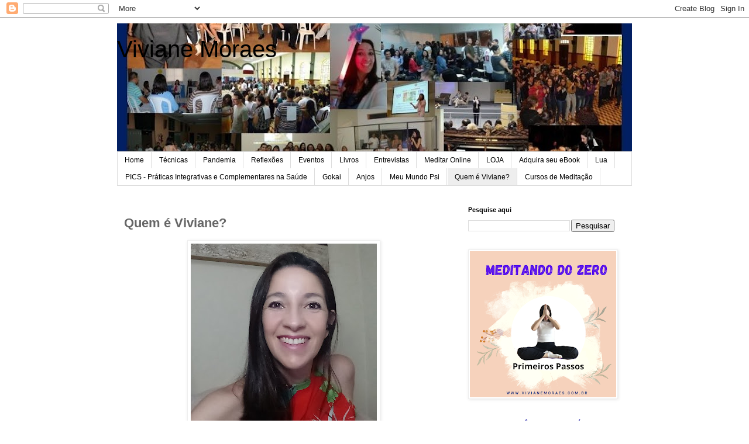

--- FILE ---
content_type: text/html; charset=UTF-8
request_url: https://www.vivianemoraes.com.br/p/contato.html
body_size: 15184
content:
<!DOCTYPE html>
<html class='v2' dir='ltr' lang='pt-BR'>
<head>
<link href='https://www.blogger.com/static/v1/widgets/335934321-css_bundle_v2.css' rel='stylesheet' type='text/css'/>
<meta content='width=1100' name='viewport'/>
<meta content='text/html; charset=UTF-8' http-equiv='Content-Type'/>
<meta content='blogger' name='generator'/>
<link href='https://www.vivianemoraes.com.br/favicon.ico' rel='icon' type='image/x-icon'/>
<link href='https://www.vivianemoraes.com.br/p/contato.html' rel='canonical'/>
<link rel="alternate" type="application/atom+xml" title="Viviane Moraes - Atom" href="https://www.vivianemoraes.com.br/feeds/posts/default" />
<link rel="alternate" type="application/rss+xml" title="Viviane Moraes - RSS" href="https://www.vivianemoraes.com.br/feeds/posts/default?alt=rss" />
<link rel="service.post" type="application/atom+xml" title="Viviane Moraes - Atom" href="https://www.blogger.com/feeds/1466532632668253898/posts/default" />
<!--Can't find substitution for tag [blog.ieCssRetrofitLinks]-->
<meta content='https://www.vivianemoraes.com.br/p/contato.html' property='og:url'/>
<meta content='Quem é Viviane?' property='og:title'/>
<meta content='' property='og:description'/>
<meta content='https://blogger.googleusercontent.com/img/b/R29vZ2xl/AVvXsEgffgiCj8oo71De5pZM5-H2wnZIc3JZfMnIi9v8LL_Cjr4SX_Shnxv-6al8ii4MCf9qb4T_xWqqgu6h-b1iyTjraK42xcYaoC2dj5vE2z5ZdycQENlVvSOKvciwFse3nhpYTBz6CG8xCRk/w1200-h630-p-k-no-nu/eu+2020.jpg' property='og:image'/>
<title>Viviane Moraes: Quem é Viviane?</title>
<style id='page-skin-1' type='text/css'><!--
/*
-----------------------------------------------
Blogger Template Style
Name:     Simple
Designer: Blogger
URL:      www.blogger.com
----------------------------------------------- */
/* Content
----------------------------------------------- */
body {
font: normal normal 12px 'Trebuchet MS', Trebuchet, Verdana, sans-serif;
color: #666666;
background: #ffffff none repeat scroll top left;
padding: 0 0 0 0;
}
html body .region-inner {
min-width: 0;
max-width: 100%;
width: auto;
}
h2 {
font-size: 22px;
}
a:link {
text-decoration:none;
color: #2288bb;
}
a:visited {
text-decoration:none;
color: #888888;
}
a:hover {
text-decoration:underline;
color: #33aaff;
}
.body-fauxcolumn-outer .fauxcolumn-inner {
background: transparent none repeat scroll top left;
_background-image: none;
}
.body-fauxcolumn-outer .cap-top {
position: absolute;
z-index: 1;
height: 400px;
width: 100%;
}
.body-fauxcolumn-outer .cap-top .cap-left {
width: 100%;
background: transparent none repeat-x scroll top left;
_background-image: none;
}
.content-outer {
-moz-box-shadow: 0 0 0 rgba(0, 0, 0, .15);
-webkit-box-shadow: 0 0 0 rgba(0, 0, 0, .15);
-goog-ms-box-shadow: 0 0 0 #333333;
box-shadow: 0 0 0 rgba(0, 0, 0, .15);
margin-bottom: 1px;
}
.content-inner {
padding: 10px 40px;
}
.content-inner {
background-color: #ffffff;
}
/* Header
----------------------------------------------- */
.header-outer {
background: transparent none repeat-x scroll 0 -400px;
_background-image: none;
}
.Header h1 {
font: normal normal 40px 'Trebuchet MS',Trebuchet,Verdana,sans-serif;
color: #000000;
text-shadow: 0 0 0 rgba(0, 0, 0, .2);
}
.Header h1 a {
color: #000000;
}
.Header .description {
font-size: 18px;
color: #000000;
}
.header-inner .Header .titlewrapper {
padding: 22px 0;
}
.header-inner .Header .descriptionwrapper {
padding: 0 0;
}
/* Tabs
----------------------------------------------- */
.tabs-inner .section:first-child {
border-top: 0 solid #dddddd;
}
.tabs-inner .section:first-child ul {
margin-top: -1px;
border-top: 1px solid #dddddd;
border-left: 1px solid #dddddd;
border-right: 1px solid #dddddd;
}
.tabs-inner .widget ul {
background: transparent none repeat-x scroll 0 -800px;
_background-image: none;
border-bottom: 1px solid #dddddd;
margin-top: 0;
margin-left: -30px;
margin-right: -30px;
}
.tabs-inner .widget li a {
display: inline-block;
padding: .6em 1em;
font: normal normal 12px 'Trebuchet MS', Trebuchet, Verdana, sans-serif;
color: #000000;
border-left: 1px solid #ffffff;
border-right: 1px solid #dddddd;
}
.tabs-inner .widget li:first-child a {
border-left: none;
}
.tabs-inner .widget li.selected a, .tabs-inner .widget li a:hover {
color: #000000;
background-color: #eeeeee;
text-decoration: none;
}
/* Columns
----------------------------------------------- */
.main-outer {
border-top: 0 solid transparent;
}
.fauxcolumn-left-outer .fauxcolumn-inner {
border-right: 1px solid transparent;
}
.fauxcolumn-right-outer .fauxcolumn-inner {
border-left: 1px solid transparent;
}
/* Headings
----------------------------------------------- */
div.widget > h2,
div.widget h2.title {
margin: 0 0 1em 0;
font: normal bold 11px 'Trebuchet MS',Trebuchet,Verdana,sans-serif;
color: #000000;
}
/* Widgets
----------------------------------------------- */
.widget .zippy {
color: #999999;
text-shadow: 2px 2px 1px rgba(0, 0, 0, .1);
}
.widget .popular-posts ul {
list-style: none;
}
/* Posts
----------------------------------------------- */
h2.date-header {
font: normal bold 11px Arial, Tahoma, Helvetica, FreeSans, sans-serif;
}
.date-header span {
background-color: #bbbbbb;
color: #ffffff;
padding: 0.4em;
letter-spacing: 3px;
margin: inherit;
}
.main-inner {
padding-top: 35px;
padding-bottom: 65px;
}
.main-inner .column-center-inner {
padding: 0 0;
}
.main-inner .column-center-inner .section {
margin: 0 1em;
}
.post {
margin: 0 0 45px 0;
}
h3.post-title, .comments h4 {
font: normal bold 22px 'Trebuchet MS',Trebuchet,Verdana,sans-serif;
margin: .75em 0 0;
}
.post-body {
font-size: 110%;
line-height: 1.4;
position: relative;
}
.post-body img, .post-body .tr-caption-container, .Profile img, .Image img,
.BlogList .item-thumbnail img {
padding: 2px;
background: #ffffff;
border: 1px solid #eeeeee;
-moz-box-shadow: 1px 1px 5px rgba(0, 0, 0, .1);
-webkit-box-shadow: 1px 1px 5px rgba(0, 0, 0, .1);
box-shadow: 1px 1px 5px rgba(0, 0, 0, .1);
}
.post-body img, .post-body .tr-caption-container {
padding: 5px;
}
.post-body .tr-caption-container {
color: #666666;
}
.post-body .tr-caption-container img {
padding: 0;
background: transparent;
border: none;
-moz-box-shadow: 0 0 0 rgba(0, 0, 0, .1);
-webkit-box-shadow: 0 0 0 rgba(0, 0, 0, .1);
box-shadow: 0 0 0 rgba(0, 0, 0, .1);
}
.post-header {
margin: 0 0 1.5em;
line-height: 1.6;
font-size: 90%;
}
.post-footer {
margin: 20px -2px 0;
padding: 5px 10px;
color: #666666;
background-color: #eeeeee;
border-bottom: 1px solid #eeeeee;
line-height: 1.6;
font-size: 90%;
}
#comments .comment-author {
padding-top: 1.5em;
border-top: 1px solid transparent;
background-position: 0 1.5em;
}
#comments .comment-author:first-child {
padding-top: 0;
border-top: none;
}
.avatar-image-container {
margin: .2em 0 0;
}
#comments .avatar-image-container img {
border: 1px solid #eeeeee;
}
/* Comments
----------------------------------------------- */
.comments .comments-content .icon.blog-author {
background-repeat: no-repeat;
background-image: url([data-uri]);
}
.comments .comments-content .loadmore a {
border-top: 1px solid #999999;
border-bottom: 1px solid #999999;
}
.comments .comment-thread.inline-thread {
background-color: #eeeeee;
}
.comments .continue {
border-top: 2px solid #999999;
}
/* Accents
---------------------------------------------- */
.section-columns td.columns-cell {
border-left: 1px solid transparent;
}
.blog-pager {
background: transparent url(https://resources.blogblog.com/blogblog/data/1kt/simple/paging_dot.png) repeat-x scroll top center;
}
.blog-pager-older-link, .home-link,
.blog-pager-newer-link {
background-color: #ffffff;
padding: 5px;
}
.footer-outer {
border-top: 1px dashed #bbbbbb;
}
/* Mobile
----------------------------------------------- */
body.mobile  {
background-size: auto;
}
.mobile .body-fauxcolumn-outer {
background: transparent none repeat scroll top left;
}
.mobile .body-fauxcolumn-outer .cap-top {
background-size: 100% auto;
}
.mobile .content-outer {
-webkit-box-shadow: 0 0 3px rgba(0, 0, 0, .15);
box-shadow: 0 0 3px rgba(0, 0, 0, .15);
}
.mobile .tabs-inner .widget ul {
margin-left: 0;
margin-right: 0;
}
.mobile .post {
margin: 0;
}
.mobile .main-inner .column-center-inner .section {
margin: 0;
}
.mobile .date-header span {
padding: 0.1em 10px;
margin: 0 -10px;
}
.mobile h3.post-title {
margin: 0;
}
.mobile .blog-pager {
background: transparent none no-repeat scroll top center;
}
.mobile .footer-outer {
border-top: none;
}
.mobile .main-inner, .mobile .footer-inner {
background-color: #ffffff;
}
.mobile-index-contents {
color: #666666;
}
.mobile-link-button {
background-color: #2288bb;
}
.mobile-link-button a:link, .mobile-link-button a:visited {
color: #ffffff;
}
.mobile .tabs-inner .section:first-child {
border-top: none;
}
.mobile .tabs-inner .PageList .widget-content {
background-color: #eeeeee;
color: #000000;
border-top: 1px solid #dddddd;
border-bottom: 1px solid #dddddd;
}
.mobile .tabs-inner .PageList .widget-content .pagelist-arrow {
border-left: 1px solid #dddddd;
}

--></style>
<style id='template-skin-1' type='text/css'><!--
body {
min-width: 960px;
}
.content-outer, .content-fauxcolumn-outer, .region-inner {
min-width: 960px;
max-width: 960px;
_width: 960px;
}
.main-inner .columns {
padding-left: 0;
padding-right: 310px;
}
.main-inner .fauxcolumn-center-outer {
left: 0;
right: 310px;
/* IE6 does not respect left and right together */
_width: expression(this.parentNode.offsetWidth -
parseInt("0") -
parseInt("310px") + 'px');
}
.main-inner .fauxcolumn-left-outer {
width: 0;
}
.main-inner .fauxcolumn-right-outer {
width: 310px;
}
.main-inner .column-left-outer {
width: 0;
right: 100%;
margin-left: -0;
}
.main-inner .column-right-outer {
width: 310px;
margin-right: -310px;
}
#layout {
min-width: 0;
}
#layout .content-outer {
min-width: 0;
width: 800px;
}
#layout .region-inner {
min-width: 0;
width: auto;
}
body#layout div.add_widget {
padding: 8px;
}
body#layout div.add_widget a {
margin-left: 32px;
}
--></style>
<link href='https://www.blogger.com/dyn-css/authorization.css?targetBlogID=1466532632668253898&amp;zx=f81ce9c0-a4b3-44c6-9c16-ba56e4296ff7' media='none' onload='if(media!=&#39;all&#39;)media=&#39;all&#39;' rel='stylesheet'/><noscript><link href='https://www.blogger.com/dyn-css/authorization.css?targetBlogID=1466532632668253898&amp;zx=f81ce9c0-a4b3-44c6-9c16-ba56e4296ff7' rel='stylesheet'/></noscript>
<meta name='google-adsense-platform-account' content='ca-host-pub-1556223355139109'/>
<meta name='google-adsense-platform-domain' content='blogspot.com'/>

<!-- data-ad-client=ca-pub-5050829213744562 -->

<link rel="stylesheet" href="https://fonts.googleapis.com/css2?display=swap&family=Dancing+Script"></head>
<body class='loading variant-simplysimple'>
<div class='navbar section' id='navbar' name='Navbar'><div class='widget Navbar' data-version='1' id='Navbar1'><script type="text/javascript">
    function setAttributeOnload(object, attribute, val) {
      if(window.addEventListener) {
        window.addEventListener('load',
          function(){ object[attribute] = val; }, false);
      } else {
        window.attachEvent('onload', function(){ object[attribute] = val; });
      }
    }
  </script>
<div id="navbar-iframe-container"></div>
<script type="text/javascript" src="https://apis.google.com/js/platform.js"></script>
<script type="text/javascript">
      gapi.load("gapi.iframes:gapi.iframes.style.bubble", function() {
        if (gapi.iframes && gapi.iframes.getContext) {
          gapi.iframes.getContext().openChild({
              url: 'https://www.blogger.com/navbar/1466532632668253898?pa\x3d409051094587174271\x26origin\x3dhttps://www.vivianemoraes.com.br',
              where: document.getElementById("navbar-iframe-container"),
              id: "navbar-iframe"
          });
        }
      });
    </script><script type="text/javascript">
(function() {
var script = document.createElement('script');
script.type = 'text/javascript';
script.src = '//pagead2.googlesyndication.com/pagead/js/google_top_exp.js';
var head = document.getElementsByTagName('head')[0];
if (head) {
head.appendChild(script);
}})();
</script>
</div></div>
<div class='body-fauxcolumns'>
<div class='fauxcolumn-outer body-fauxcolumn-outer'>
<div class='cap-top'>
<div class='cap-left'></div>
<div class='cap-right'></div>
</div>
<div class='fauxborder-left'>
<div class='fauxborder-right'></div>
<div class='fauxcolumn-inner'>
</div>
</div>
<div class='cap-bottom'>
<div class='cap-left'></div>
<div class='cap-right'></div>
</div>
</div>
</div>
<div class='content'>
<div class='content-fauxcolumns'>
<div class='fauxcolumn-outer content-fauxcolumn-outer'>
<div class='cap-top'>
<div class='cap-left'></div>
<div class='cap-right'></div>
</div>
<div class='fauxborder-left'>
<div class='fauxborder-right'></div>
<div class='fauxcolumn-inner'>
</div>
</div>
<div class='cap-bottom'>
<div class='cap-left'></div>
<div class='cap-right'></div>
</div>
</div>
</div>
<div class='content-outer'>
<div class='content-cap-top cap-top'>
<div class='cap-left'></div>
<div class='cap-right'></div>
</div>
<div class='fauxborder-left content-fauxborder-left'>
<div class='fauxborder-right content-fauxborder-right'></div>
<div class='content-inner'>
<header>
<div class='header-outer'>
<div class='header-cap-top cap-top'>
<div class='cap-left'></div>
<div class='cap-right'></div>
</div>
<div class='fauxborder-left header-fauxborder-left'>
<div class='fauxborder-right header-fauxborder-right'></div>
<div class='region-inner header-inner'>
<div class='header section' id='header' name='Cabeçalho'><div class='widget Header' data-version='1' id='Header1'>
<div id='header-inner' style='background-image: url("https://blogger.googleusercontent.com/img/a/AVvXsEhS98PqSmoQ-xt1BQT7NG9UsSjc7LDAI2w8fKWSSixiA_zc6eJ6ttce-rDro9YqLer1gvDnowQfRPCFFXypfAOF6YJxOrTsrp8AkO36qU-YISx01VY7GtiqQdDuyT-GhxIxKjOMexOKxDUH7utZdBYGYyBA0ku_2ZZSKni0tJILMIdJNqYbiBwNYCkzOxg=s880"); background-position: left; min-height: 220px; _height: 220px; background-repeat: no-repeat; '>
<div class='titlewrapper' style='background: transparent'>
<h1 class='title' style='background: transparent; border-width: 0px'>
<a href='https://www.vivianemoraes.com.br/'>
Viviane Moraes
</a>
</h1>
</div>
<div class='descriptionwrapper'>
<p class='description'><span>
</span></p>
</div>
</div>
</div></div>
</div>
</div>
<div class='header-cap-bottom cap-bottom'>
<div class='cap-left'></div>
<div class='cap-right'></div>
</div>
</div>
</header>
<div class='tabs-outer'>
<div class='tabs-cap-top cap-top'>
<div class='cap-left'></div>
<div class='cap-right'></div>
</div>
<div class='fauxborder-left tabs-fauxborder-left'>
<div class='fauxborder-right tabs-fauxborder-right'></div>
<div class='region-inner tabs-inner'>
<div class='tabs section' id='crosscol' name='Entre colunas'><div class='widget PageList' data-version='1' id='PageList2'>
<h2>Páginas</h2>
<div class='widget-content'>
<ul>
<li>
<a href='https://www.vivianemoraes.com.br/'>Home</a>
</li>
<li>
<a href='https://buscaautoconhecimento.blogspot.com/p/tecnicas.html'>Técnicas</a>
</li>
<li>
<a href='https://www.vivianemoraes.com.br/p/quarentena-2020_19.html'>Pandemia</a>
</li>
<li>
<a href='https://buscaautoconhecimento.blogspot.com/p/posts.html'>Reflexões</a>
</li>
<li>
<a href='https://buscaautoconhecimento.blogspot.com/p/palestras-motivacionais.html'>Eventos</a>
</li>
<li>
<a href='https://buscaautoconhecimento.blogspot.com/p/porque-se-buscar-o-autoconhecimento.html'>Livros</a>
</li>
<li>
<a href='https://buscaautoconhecimento.blogspot.com/p/parceiros-e-amigos.html'>Entrevistas</a>
</li>
<li>
<a href='https://www.vivianemoraes.com.br/p/meditar-online-2as.html'>Meditar Online </a>
</li>
<li>
<a href='https://www.vivianemoraes.com.br/p/loja_2.html'>LOJA</a>
</li>
<li>
<a href='https://go.hotmart.com/N23881313D'>Adquira seu eBook</a>
</li>
<li>
<a href='https://www.vivianemoraes.com.br/p/lua.html'>Lua</a>
</li>
<li>
<a href='https://www.vivianemoraes.com.br/p/pics.html'>PICS - Práticas Integrativas e Complementares na Saúde</a>
</li>
<li>
<a href='https://www.vivianemoraes.com.br/p/gokai-reiki.html'>Gokai</a>
</li>
<li>
<a href='https://www.vivianemoraes.com.br/search?q=Medita%C3%A7%C3%A3o+dos+anjos'>Anjos</a>
</li>
<li>
<a href='https://www.vivianemoraes.com.br/p/mundo-psi.html'>Meu Mundo Psi</a>
</li>
<li class='selected'>
<a href='https://www.vivianemoraes.com.br/p/contato.html'>Quem é Viviane?</a>
</li>
<li>
<a href='https://www.vivianemoraes.com.br/2023/02/cursos-de-meditacao.html'>Cursos de Meditação</a>
</li>
</ul>
<div class='clear'></div>
</div>
</div></div>
<div class='tabs no-items section' id='crosscol-overflow' name='Cross-Column 2'></div>
</div>
</div>
<div class='tabs-cap-bottom cap-bottom'>
<div class='cap-left'></div>
<div class='cap-right'></div>
</div>
</div>
<div class='main-outer'>
<div class='main-cap-top cap-top'>
<div class='cap-left'></div>
<div class='cap-right'></div>
</div>
<div class='fauxborder-left main-fauxborder-left'>
<div class='fauxborder-right main-fauxborder-right'></div>
<div class='region-inner main-inner'>
<div class='columns fauxcolumns'>
<div class='fauxcolumn-outer fauxcolumn-center-outer'>
<div class='cap-top'>
<div class='cap-left'></div>
<div class='cap-right'></div>
</div>
<div class='fauxborder-left'>
<div class='fauxborder-right'></div>
<div class='fauxcolumn-inner'>
</div>
</div>
<div class='cap-bottom'>
<div class='cap-left'></div>
<div class='cap-right'></div>
</div>
</div>
<div class='fauxcolumn-outer fauxcolumn-left-outer'>
<div class='cap-top'>
<div class='cap-left'></div>
<div class='cap-right'></div>
</div>
<div class='fauxborder-left'>
<div class='fauxborder-right'></div>
<div class='fauxcolumn-inner'>
</div>
</div>
<div class='cap-bottom'>
<div class='cap-left'></div>
<div class='cap-right'></div>
</div>
</div>
<div class='fauxcolumn-outer fauxcolumn-right-outer'>
<div class='cap-top'>
<div class='cap-left'></div>
<div class='cap-right'></div>
</div>
<div class='fauxborder-left'>
<div class='fauxborder-right'></div>
<div class='fauxcolumn-inner'>
</div>
</div>
<div class='cap-bottom'>
<div class='cap-left'></div>
<div class='cap-right'></div>
</div>
</div>
<!-- corrects IE6 width calculation -->
<div class='columns-inner'>
<div class='column-center-outer'>
<div class='column-center-inner'>
<div class='main section' id='main' name='Principal'><div class='widget Blog' data-version='1' id='Blog1'>
<div class='blog-posts hfeed'>

          <div class="date-outer">
        

          <div class="date-posts">
        
<div class='post-outer'>
<div class='post hentry uncustomized-post-template' itemprop='blogPost' itemscope='itemscope' itemtype='http://schema.org/BlogPosting'>
<meta content='https://blogger.googleusercontent.com/img/b/R29vZ2xl/AVvXsEgffgiCj8oo71De5pZM5-H2wnZIc3JZfMnIi9v8LL_Cjr4SX_Shnxv-6al8ii4MCf9qb4T_xWqqgu6h-b1iyTjraK42xcYaoC2dj5vE2z5ZdycQENlVvSOKvciwFse3nhpYTBz6CG8xCRk/s320/eu+2020.jpg' itemprop='image_url'/>
<meta content='1466532632668253898' itemprop='blogId'/>
<meta content='409051094587174271' itemprop='postId'/>
<a name='409051094587174271'></a>
<h3 class='post-title entry-title' itemprop='name'>
Quem é Viviane?
</h3>
<div class='post-header'>
<div class='post-header-line-1'></div>
</div>
<div class='post-body entry-content' id='post-body-409051094587174271' itemprop='description articleBody'>
<div style="text-align: justify;"><span style="background-color: white;"><div class="separator" style="clear: both; text-align: center;"><a href="https://blogger.googleusercontent.com/img/b/R29vZ2xl/AVvXsEgffgiCj8oo71De5pZM5-H2wnZIc3JZfMnIi9v8LL_Cjr4SX_Shnxv-6al8ii4MCf9qb4T_xWqqgu6h-b1iyTjraK42xcYaoC2dj5vE2z5ZdycQENlVvSOKvciwFse3nhpYTBz6CG8xCRk/s1274/eu+2020.jpg" style="margin-left: 1em; margin-right: 1em;"><img border="0" data-original-height="1274" data-original-width="1264" height="320" src="https://blogger.googleusercontent.com/img/b/R29vZ2xl/AVvXsEgffgiCj8oo71De5pZM5-H2wnZIc3JZfMnIi9v8LL_Cjr4SX_Shnxv-6al8ii4MCf9qb4T_xWqqgu6h-b1iyTjraK42xcYaoC2dj5vE2z5ZdycQENlVvSOKvciwFse3nhpYTBz6CG8xCRk/s320/eu+2020.jpg" /></a></div><br /><span style="font-family: times; font-size: medium;">Formação:</span></span></div><div style="text-align: justify;"><span style="background-color: white; color: #0b5394; font-family: times; font-size: medium;">* </span><span style="background-color: white; font-family: times; font-size: medium;">Graduanda em Psicologia</span><span style="background-color: white; color: #0b5394; font-family: times; font-size: medium;"> (atual),</span></div><div style="text-align: justify;"><span style="background-color: white; color: #0b5394; font-family: times; font-size: medium;">* Pós Graduação Lato Sensu - Especialização em Gestão Regional da Saúde (atual),</span></div><div style="text-align: justify;"><span style="background-color: white; color: #0b5394; font-family: times; font-size: large;">*&nbsp;</span><span style="background-color: white; color: #0b5394; font-family: times; font-size: large;">Pós Graduada em Docência no Ensino Superior (2024),&nbsp;</span></div><div style="text-align: justify;"><span style="background-color: white; color: #0b5394; font-family: times; font-size: medium;"><span style="color: #0b5394; font-family: times;"><span style="color: #0b5394; font-family: times;">*&nbsp;</span><span style="color: #0b5394; font-family: times;">Pós Graduada em Auditoria em Serviços de Saúde (2024),&nbsp;</span><br />*&nbsp;</span><span style="color: #0b5394; font-family: times;">Pós Graduada Gestão em Saúde Pública (2023),&nbsp;</span></span></div><div style="text-align: justify;"><span style="font-size: medium;"><span style="background-color: white; color: #0b5394; font-family: times;">*&nbsp;</span><span style="background-color: white; color: #0b5394; font-family: times;">Pós Graduada em Psicanálise Clínica (2021),&nbsp;</span></span></div><div style="text-align: justify;"><span style="background-color: white;"><span style="color: #0b5394; font-family: times; font-size: medium;">* </span><span style="font-family: times; font-size: medium;">Graduada em Educação Física</span><span style="color: #0b5394; font-family: times; font-size: medium;"> Licenciatura (2018),&nbsp;</span></span></div><div style="text-align: justify;"><span style="background-color: white;"><span style="color: #0b5394; font-family: times; font-size: medium;">* Pós Graduada em Coaching e Liderança (2015),</span></span></div><div style="text-align: justify;"><span style="background-color: white;"><span style="color: #0b5394; font-family: times; font-size: medium;">* Especialista Práticas Integrativas e Complementares na Saúde e Bem Estar - PICS (2010),</span></span></div><div style="text-align: justify;"><span style="background-color: white;"><span style="color: #0b5394; font-family: times; font-size: medium;">* Pós Graduada em Direito Processual Civil (2005),&nbsp;</span></span></div><div style="text-align: justify;"><span style="background-color: white;"><span style="color: #0b5394; font-family: times; font-size: medium;">* </span><span style="font-family: times; font-size: medium;">Graduada em Direito</span><span style="color: #0b5394; font-family: times; font-size: medium;"> - Advogada Licenciada (2001),</span></span></div><div style="text-align: justify;"><span style="background-color: white;"><span style="color: #0b5394; font-family: times; font-size: medium;"><br /></span></span></div><div style="text-align: justify;"><span style="background-color: white;"><span style="font-family: times; font-size: medium;">Buscadora do Desenvolvimento Pessoal e Humano:</span></span></div><div style="text-align: justify;"><span style="background-color: white; color: #0b5394; font-family: times; font-size: medium;">* Instrutora de Meditação.</span></div><div style="text-align: justify;"><span style="background-color: white;"><span style="color: #0b5394; font-family: times; font-size: medium;">* Mestre Reiki;</span></span></div><div style="text-align: justify;"><span style="background-color: white;"><span style="color: #0b5394; font-family: times; font-size: medium;">* Membro da USLB (União São Lázaro Brasil) e&nbsp; Union Saint Lazare International onde foi condecorada com chancela da ONU à Cruz de Mérito por serviços Humanitários em 2011, 2014, 2015, 2017, 2020, 2021, 2023 e 2025.&nbsp;</span></span></div><div style="text-align: justify;"><span style="background-color: white;"><span style="color: #0b5394; font-family: times; font-size: medium;"><br /></span></span></div><div style="text-align: justify;"><span style="background-color: white;"><span style="font-family: times; font-size: medium;">Autora dos livros:&nbsp;</span></span></div><div style="text-align: justify;"><span style="color: #0b5394; font-size: medium;"><span style="background-color: white;"><span style="font-family: times;">* <a href="http://ponteseditores.com.br/loja/index.php?route=product/product&amp;product_id=431&amp;search=guia+motivacional"><i>"Guia Motivacional &#8211; Na Busca do Autoconhecimento"</i>&nbsp;</a></span></span><a href="http://ponteseditores.com.br/loja/index.php?route=product/product&amp;product_id=431&amp;search=guia+motivacional"><span style="background-color: white;"><span style="font-family: times;">d</span></span><span style="background-color: white; font-family: times;">a Editora Pontes,&nbsp;</span></a></span></div><div style="text-align: justify;"><span style="color: #0b5394; font-size: medium;"><span style="background-color: white;"><span style="font-family: times;">* <a href="http://ponteseditores.com.br/loja/index.php?route=product/product&amp;product_id=751&amp;search=Transforme+sua+vida"><i>"Transforme Sua Vida &#8211; Mudando de atitude com ideias simples"</i> d</a></span></span><span style="background-color: white; font-family: times;"><a href="http://ponteseditores.com.br/loja/index.php?route=product/product&amp;product_id=751&amp;search=Transforme+sua+vida">a Editora Pontes</a><a href="https://www.estantevirtual.com.br/pontessebo/viviane-moraes-transforme-sua-vida-mudando-de-atitude-com-ideias-simples-203227963?show_suggestion=0">,</a></span></span></div><div style="text-align: justify;"><span style="background-color: white;"><span style="color: #0b5394; font-family: times; font-size: medium;">* <a href="https://www.hotmart.com/product/reiki-para-reikianos-2/N23881313D">Ebook <i>&#8220;Reiki para Reikianos - Fortalecendo sua Prática&#8221;</i>.&nbsp;</a></span></span></div><div style="text-align: justify;"><span style="background-color: white;"><span style="color: #0b5394; font-family: times; font-size: medium;"><br /></span></span></div><div style="text-align: justify;"><span style="background-color: white;"><span style="font-family: times; font-size: medium;">Autora dos Cursos Online:</span></span></div><span style="background-color: white; color: #0b5394; font-family: times; font-size: large; text-align: justify;">*&nbsp;</span><a href="https://www.vivianemoraes.com.br/2023/02/cursos-de-meditacao.html" style="font-family: times; font-size: large; text-align: justify;">Meditando do Zero</a><br /><div style="text-align: justify;"><span style="background-color: white;"><span style="color: #0b5394; font-family: times; font-size: medium;">* <a href="https://www.hotmart.com/product/semana-meditar-online-2/M38491417L">Semana Meditar Online: Equilibrando os Chacras</a></span></span></div><div style="text-align: justify;"><span style="background-color: white;"><span style="color: #0b5394; font-family: times; font-size: medium;">*&nbsp;<a href="https://www.hotmart.com/product/curso-de-cromoterapia-reconhecendoas-cores-da-alma/V51154721K">Cromoterapia: Reconhecendo as Cores da Alma</a></span></span></div><div style="text-align: justify;"><span style="background-color: white;"><br /></span></div><div style="text-align: justify;"><span style="background-color: white;"><br /></span></div><div style="text-align: justify;"><span style="background-color: white;"><span style="font-family: times; font-size: medium;">Projetos Sociais:</span></span></div><div style="text-align: justify;"><span style="background-color: white;"><span style="font-family: times; font-size: medium;"><span style="color: #0b5394;"><br /></span></span></span></div><div style="text-align: justify;"><span style="background-color: white;"><span style="font-family: times; font-size: medium;"><span style="color: #0b5394;"><span style="color: #0b5394;">*&nbsp;</span><i>&#8220;Meditando do Zero&#8221;</i><span style="color: #0b5394;">&nbsp;para Programa Universidade Unicamp - Campinas/SP para aprender a Meditar visando a saúde física e mental. Mudança de hábitos com o auxílio da Meditação como uma terapia complementar.</span></span></span></span></div><div style="text-align: justify;"><span style="background-color: white; color: #0b5394; font-family: times; font-size: large;">*&nbsp;</span><i style="background-color: white; color: #0b5394; font-family: times; font-size: large;">&#8220;Meditar com Vida Plena&#8221;</i><span style="background-color: white; color: #0b5394; font-family: times; font-size: large;">&nbsp;</span><span style="background-color: white; color: #0b5394; font-family: times; font-size: medium;">para Programa Universidade Unicamp - Campinas/SP para prevenção e qualidade de vida da Saúde Mental e Física para público acima de 50 anos. 2021 a 2023.</span></div><div style="text-align: justify;"><span style="background-color: white;"><span style="color: #0b5394; font-family: times; font-size: medium;">* <i>&#8220;Inspirando Vidas&#8221;</i> para prevenção da ansiedade infantil e qualidade de vida na infância, com o uso de técnicas de respiração, meditação, consciência corporal e visualização criativa. 2018.</span></span></div><div style="text-align: justify;"><span style="background-color: white;"><span style="color: #0b5394; font-family: times; font-size: medium;"><br /></span></span></div><div style="text-align: justify;"><span style="background-color: white;"><span style="font-family: times; font-size: medium;">Autora dos artigos:&nbsp;</span></span></div><div style="text-align: justify;"><span style="background-color: white;"><span style="font-family: times; font-size: medium;"><div style="font-family: &quot;Times New Roman&quot;; font-size: medium;"><span style="font-family: times; font-size: medium;"><span><span style="color: #0b5394;">*&nbsp;</span></span><a href="https://www.vivianemoraes.com.br/2021/12/psicanalise.html"><i style="color: #0b5394;">"A Clínica Psicanalítica na Pandemia de 2021"</i><span style="color: #0b5394;">&nbsp;(2021)</span></a>;</span></div><div><span style="color: #0b5394;">*&nbsp;</span><i style="color: #0b5394;"><u>"Neurotransmissores e Atividade Física"</u></i><span style="color: #0b5394;">, apresentado nos ENCIC (2018 e 2019);</span></div></span></span></div><div style="text-align: justify;"><span style="background-color: white;"><span style="color: #0b5394; font-family: times; font-size: medium;">* <u><i>"Competências Pessoais e Sociais - Caminhos para o Desenvolvimento da Liderança</i>"</u>. (2015);</span></span></div><div style="text-align: justify;"><span style="background-color: white;"><span style="color: #0b5394; font-family: times; font-size: medium;">*&nbsp;<a href="https://www.vivianemoraes.com.br/2019/05/pratica-integrativa-no-sistema.html"><i>"A Busca pela Efetividade no Sistema Jurisdicional Brasileiro" (</i>2005).</a>&nbsp;</span></span></div><div style="text-align: justify;"><span style="background-color: white;"><span style="color: #0b5394; font-family: times; font-size: medium;"><br /></span></span></div><div style="text-align: justify;"><span style="background-color: white;"><span style="font-family: times; font-size: medium;"><b>Desde 2010</b><span style="color: #0b5394;">&nbsp;realizando cursos, oficinas, palestras e treinamentos corporativos com a finalidade de Promoção e Manutenção da Saúde Integral, atuando na Qualidade de Vida, Saúde e Bem Estar, sendo algumas registradas neste endereço eletrônico, no qual, convido você a navegar por ele -&nbsp; www.vivianemoraes.com.br</span></span></span></div><div style="text-align: justify;"><span style="background-color: white; color: #0b5394; font-family: times; font-size: medium;"><br /></span></div><div style="text-align: justify;"><span style="font-size: medium;"><span style="background-color: white; color: #0b5394; font-family: times;">Acredito no potencial humano e na transformação de nosso meio.&nbsp;</span><span style="background-color: white; color: #0b5394; font-family: times;">Diante disso, trago neste sítio algumas postagens para que você possa fazer suas reflexões, melhor tomada de decisões, para seu autocuidado e para a promoção de sua saúde.</span></span></div><div style="text-align: justify;"><span style="background-color: white; color: #0b5394; font-family: times; font-size: medium;"><br /></span></div><div style="text-align: justify;"><span style="font-family: times; font-size: medium;"><span style="background-color: white; color: #0b5394;">Caso tenha&nbsp;dúvidas, críticas, elogios ou desejar&nbsp;</span><span style="background-color: white; color: #0b5394;">atendimentos individuais, palestras e cursos <b>f</b></span><strong style="background-color: white; color: #0b5394; text-align: center;">ale comigo:</strong></span></div><div style="text-align: center;"><span style="font-family: times; font-size: medium;"><br /></span></div><div style="text-align: center;"><span style="background-color: white; color: #0b5394; font-family: times; font-size: medium;">E-Mail: <a href="mailto:contato@vivianemoraes.com.br">contato@vivianemoraes.com.br</a></span></div><div style="text-align: center;"><span style="background-color: white; color: #0b5394; font-family: times; font-size: medium;"><br /></span></div><div style="text-align: center;"><br /></div><div style="text-align: center;"><span style="font-family: times; font-size: medium;"><span style="background-color: white; color: #0b5394;">👉</span><span style="background-color: #ffe599; color: #073763;">&nbsp;<a href="https://linktr.ee/vimoraesguedes">Acesse aqui as redes sociais </a></span></span></div><div style="text-align: center;"><span style="color: #0b5394; font-family: times; font-size: medium;"><span style="background-color: white;"><br /></span></span></div><div style="text-align: center;"><span style="background-color: white; color: #0b5394; font-family: times; font-size: medium;"><br /></span></div><div style="text-align: center;"><span style="background-color: white; color: #0b5394; font-family: times; font-size: medium;">www.vivianemoraes.com.br</span></div><div style="text-align: center;"><span style="background-color: white; color: #0b5394; font-family: times; font-size: medium;"><br />
</span></div><div style="text-align: center;"><span style="background-color: white; color: #0b5394; font-family: times; font-size: medium;"><br />
</span></div><br />
<div style='clear: both;'></div>
</div>
<div class='post-footer'>
<div class='post-footer-line post-footer-line-1'>
<span class='post-author vcard'>
</span>
<span class='post-timestamp'>
</span>
<span class='post-comment-link'>
</span>
<span class='post-icons'>
<span class='item-action'>
<a href='https://www.blogger.com/email-page/1466532632668253898/409051094587174271' title='Página de e-mail'>
<img alt='' class='icon-action' height='13' src='https://resources.blogblog.com/img/icon18_email.gif' width='18'/>
</a>
</span>
</span>
<div class='post-share-buttons goog-inline-block'>
<a class='goog-inline-block share-button sb-email' href='https://www.blogger.com/share-post.g?blogID=1466532632668253898&pageID=409051094587174271&target=email' target='_blank' title='Enviar por e-mail'><span class='share-button-link-text'>Enviar por e-mail</span></a><a class='goog-inline-block share-button sb-blog' href='https://www.blogger.com/share-post.g?blogID=1466532632668253898&pageID=409051094587174271&target=blog' onclick='window.open(this.href, "_blank", "height=270,width=475"); return false;' target='_blank' title='Postar no blog!'><span class='share-button-link-text'>Postar no blog!</span></a><a class='goog-inline-block share-button sb-twitter' href='https://www.blogger.com/share-post.g?blogID=1466532632668253898&pageID=409051094587174271&target=twitter' target='_blank' title='Compartilhar no X'><span class='share-button-link-text'>Compartilhar no X</span></a><a class='goog-inline-block share-button sb-facebook' href='https://www.blogger.com/share-post.g?blogID=1466532632668253898&pageID=409051094587174271&target=facebook' onclick='window.open(this.href, "_blank", "height=430,width=640"); return false;' target='_blank' title='Compartilhar no Facebook'><span class='share-button-link-text'>Compartilhar no Facebook</span></a><a class='goog-inline-block share-button sb-pinterest' href='https://www.blogger.com/share-post.g?blogID=1466532632668253898&pageID=409051094587174271&target=pinterest' target='_blank' title='Compartilhar com o Pinterest'><span class='share-button-link-text'>Compartilhar com o Pinterest</span></a>
</div>
</div>
<div class='post-footer-line post-footer-line-2'>
<span class='post-labels'>
</span>
</div>
<div class='post-footer-line post-footer-line-3'>
<span class='post-location'>
</span>
</div>
</div>
</div>
<div class='comments' id='comments'>
<a name='comments'></a>
</div>
</div>

        </div></div>
      
</div>
<div class='blog-pager' id='blog-pager'>
<a class='home-link' href='https://www.vivianemoraes.com.br/'>Página inicial</a>
</div>
<div class='clear'></div>
<div class='blog-feeds'>
<div class='feed-links'>
Assinar:
<a class='feed-link' href='https://www.vivianemoraes.com.br/feeds/posts/default' target='_blank' type='application/atom+xml'>Comentários (Atom)</a>
</div>
</div>
</div></div>
</div>
</div>
<div class='column-left-outer'>
<div class='column-left-inner'>
<aside>
</aside>
</div>
</div>
<div class='column-right-outer'>
<div class='column-right-inner'>
<aside>
<div class='sidebar section' id='sidebar-right-1'><div class='widget BlogSearch' data-version='1' id='BlogSearch1'>
<h2 class='title'>Pesquise aqui</h2>
<div class='widget-content'>
<div id='BlogSearch1_form'>
<form action='https://www.vivianemoraes.com.br/search' class='gsc-search-box' target='_top'>
<table cellpadding='0' cellspacing='0' class='gsc-search-box'>
<tbody>
<tr>
<td class='gsc-input'>
<input autocomplete='off' class='gsc-input' name='q' size='10' title='search' type='text' value=''/>
</td>
<td class='gsc-search-button'>
<input class='gsc-search-button' title='search' type='submit' value='Pesquisar'/>
</td>
</tr>
</tbody>
</table>
</form>
</div>
</div>
<div class='clear'></div>
</div><div class='widget Image' data-version='1' id='Image4'>
<div class='widget-content'>
<a href='https://go.hotmart.com/F78031715R'>
<img alt='' height='250' id='Image4_img' src='https://blogger.googleusercontent.com/img/a/AVvXsEjIyzDRqpRlEhunYfKiblTWcme-IQgqCOXYnbke_gxzHVIS4GEZBPyq_iXYP9ck66fzGxeGjHluIWqLhLhhDjYdcXNiwM3XSTMFfw9At5OipLmNYtntTVTKOQfX8B-pX4eoi5j3FgP-WAyobtb0pLcSIFWjuWHwn3o6oqJ1sNhTR_b71-P7NGzeoQlV=s250' width='250'/>
</a>
<br/>
</div>
<div class='clear'></div>
</div><div class='widget HTML' data-version='1' id='HTML1'>
<div class='widget-content'>
<span style="font-weight: bold;color:#000099;">Bem Vindo a você que chegou até aqui!</span><div style="font-weight: normal;"><span style="font-weight: bold;color:#000099;"><br /></span></div><div><span =""  style="color:#000099;">O objetivo deste trabalho é </span></div><div><span =""  style="color:#000099;">    <b>   a prevenção, promoção e manutenção da saúde e bem estar.</b><br /><br />Para isso, seguimos um caminho a ser trilhado com a alegria, com a prática da gratidão e o apoio de várias técnicas. <br /><br /> Vivendo no aqui e agora, sentindo, experimentando; investigando e  percebendo os sinais que a vida apresenta em suas infinitas possibilidades, trazendo as conexões consigo mesmo, com as suas relações, com o mundo que ocupa. Assim, há um encontro com seu processo do seu jeito, no seu ritmo. <br /><br />E é percorrendo este caminhos que podem ocorrer as Transformações, onde nasce o protagonismo e a  responsabilidade de um Ser em viver em plenitude a existência humana com todos os movimentos que a vida oferece.<br /><b><br />Venha trilhar esse caminho com a gente!</b></span></div>
</div>
<div class='clear'></div>
</div><div class='widget LinkList' data-version='1' id='LinkList2'>
<div class='widget-content'>
<ul>
<li><a href='https://linktr.ee/vimoraesguedes'>https://linktr.ee/vimoraesguedes</a></li>
</ul>
<div class='clear'></div>
</div>
</div><div class='widget Image' data-version='1' id='Image5'>
<div class='widget-content'>
<a href='https://www.ponteseditores.com.br/loja/index.php?route=product/product&product_id=751&search=transforme+sua+vida'>
<img alt='' height='190' id='Image5_img' src='https://blogger.googleusercontent.com/img/b/R29vZ2xl/AVvXsEi_esexjDCRNGe2X8robEPYg0WRBLUvN5MY1-K5KInKeXLne2gHxKlSzX1LMIxAFIYgzP0AVeGKNoFrKqRkTeFeVuaDMn1D8MeYk5J063QEK4wFXGzD3vKxxddttIkq3JBinAhmf9447oE/s250/LIVROS+%25282%2529.jpg' width='250'/>
</a>
<br/>
</div>
<div class='clear'></div>
</div><div class='widget FeaturedPost' data-version='1' id='FeaturedPost1'>
<h2 class='title'>Postagem em destaque</h2>
<div class='post-summary'>
<h3><a href='https://www.vivianemoraes.com.br/2025/05/meditar-para-viver-em-plenitude.html'>Meditar para Viver em Plenitude - Unicamp - 15/05/2025 </a></h3>
<p>
&#160; &#10024; Hoje foi dia de Oficina de Meditação &#10024; Um encontro para cultivar o silêncio, a presença e o cuidado consigo. 🌿 Estilo de vida Escolher ...
</p>
<img class='image' src='https://blogger.googleusercontent.com/img/b/R29vZ2xl/AVvXsEhm-VgXNAQngzsTy2OUFdPLV9CyN2M9PkaYSMi9FsS26IQGuJVOAk8k4G17S568QKm7UUxpt6lLuHorGxq04DhdRfM6Nyp3DSEwnk6vnQ3Cm1b8JVRaAXAybFlixxixBN9oMLwwSVljAo8BYuILY0bS914nqL0w59CcXjVklV8SWWZRcBH8kNXovR6JC5E/s320/photo-output.jpeg'/>
</div>
<style type='text/css'>
    .image {
      width: 100%;
    }
  </style>
<div class='clear'></div>
</div><div class='widget Profile' data-version='1' id='Profile1'>
<h2>Quem sou eu</h2>
<div class='widget-content'>
<a href='https://www.blogger.com/profile/12257084875132860909'><img alt='Minha foto' class='profile-img' height='80' src='//blogger.googleusercontent.com/img/b/R29vZ2xl/AVvXsEg6yKGURi86Osf6XTkm87CQb3zuqykVQp87xY13R_5JDBzEj9qDdC4IspberyNoOzzMRzc0TKnqTSjf933pFboUwiXAguSgrLRceyLaIH6nRBpy7RsDtP8k0P_187baiw/s113/20210502_221454.jpg' width='80'/></a>
<dl class='profile-datablock'>
<dt class='profile-data'>
<a class='profile-name-link g-profile' href='https://www.blogger.com/profile/12257084875132860909' rel='author' style='background-image: url(//www.blogger.com/img/logo-16.png);'>
Viviane Moraes - Práticas Integrativas e Complementares
</a>
</dt>
<dd class='profile-textblock'>Mestre Reiki, Instrutora de Meditação, Graduanda em Psicologia, Pós-Graduada em Psicanálise Clínica, Graduada em Educação Física, Pós-Graduada em Coaching e Liderança,  Advogada Licenciada Pós-Graduada em Direito Processual Civil, Especialista em Práticas Integrativas e Complementares na Saúde (PICS). <br><br>
Escritora dos livros "Guia Motivacional", do "Transforme Sua Vida"  e do EBook Reiki para Reikianos <br><br>
Sou uma pessoa muito feliz, por realizar meus sonhos e fazer parte de transformações humanas. Tenho o privilégio de conhecer histórias incríveis em busca de sonhos, necessidades, realizações e superações.
 <br><br></dd>
</dl>
<a class='profile-link' href='https://www.blogger.com/profile/12257084875132860909' rel='author'>Ver meu perfil completo</a>
<div class='clear'></div>
</div>
</div><div class='widget LinkList' data-version='1' id='LinkList1'>
<div class='widget-content'>
<ul>
<li><a href='https://www.youtube.com/user/Vivianemoraes01/'>YOUTUBE</a></li>
<li><a href='https://www.instagram.com/vimoraesguedes/'>INSTAGRAM</a></li>
<li><a href='https://www.facebook.com/vimoraesguedes'>FACEBOOK</a></li>
<li><a href='https://www.linkedin.com/in/vimoraesguedes/'>LINKEDIN</a></li>
</ul>
<div class='clear'></div>
</div>
</div><div class='widget Image' data-version='1' id='Image1'>
<h2>Clique na imagem e comece agora mesmo!</h2>
<div class='widget-content'>
<a href='https://www.hotmart.com/product/semana-meditar-online-2/M38491417L'>
<img alt='Clique na imagem e comece agora mesmo!' height='250' id='Image1_img' src='https://blogger.googleusercontent.com/img/b/R29vZ2xl/AVvXsEiE6TlM0AlIFVkN_hN8Sx5zXIlqtFSrTnNwPYISQdCqY0A9-C354LumVP0SPSfNy9WQc7M7pnNNG1YXAhyphenhyphen1cCcDtaJnYKl6GS4SuLU6Jp1EKuMZmZPSkAeSgKJXbsfF3HIvOwoK69AdFvQ/s250/WhatsApp+Image+2021-09-22+at+08.35.13.jpeg' width='250'/>
</a>
<br/>
</div>
<div class='clear'></div>
</div><div class='widget Image' data-version='1' id='Image8'>
<h2>App Meditação - Insight Timer:</h2>
<div class='widget-content'>
<a href='https://insig.ht/uhm7neBU8lb'>
<img alt='App Meditação - Insight Timer:' height='250' id='Image8_img' src='https://blogger.googleusercontent.com/img/b/R29vZ2xl/AVvXsEhTnR2H4QoGhvHM2WfdYl8qE8ciKG_lv0bpq86C9xp4-_eAu45LhKjr9sRB4O3d6HHTVHWZryUpSTHj4IhXflh6Bmkcmjp2NZCYXBaQWYR42cKk722x5VQ-JlUwQC2zktJTxsknB9_3jd8/s250/WhatsApp+Image+2021-07-07+at+16.12.40.jpeg' width='250'/>
</a>
<br/>
<span class='caption'>Inicie agora mesmo!</span>
</div>
<div class='clear'></div>
</div><div class='widget Image' data-version='1' id='Image2'>
<div class='widget-content'>
<a href='https://www.vivianemoraes.com.br/2021/11/atendimentos-online-e-presencial.html'>
<img alt='' height='147' id='Image2_img' src='https://blogger.googleusercontent.com/img/b/R29vZ2xl/AVvXsEjG7PK5aslU6NQbQzlgqksR9YM40yeiLHGUAuiGEvRW1sBoNmWKydJbPfX9nhsdUBUmjSo0d5IFIbMiD8y9P32qa3YvOL1CBJJMuNdORvsL1HstAplaHSJM8tO_k_AxIy2GUvLlE9qusxM/s250/Simple+Pantone+Graphic+Design+Business+Card+%25281%2529.png' width='250'/>
</a>
<br/>
</div>
<div class='clear'></div>
</div><div class='widget Image' data-version='1' id='Image6'>
<div class='widget-content'>
<a href='https://go.hotmart.com/V51154721K?dp=1'>
<img alt='' height='156' id='Image6_img' src='https://blogger.googleusercontent.com/img/b/R29vZ2xl/AVvXsEgDhgpAqQMiioxKE-7jF-MwNyizxbsZAKCLj58DHy3PP2fZ9LE7e8H3SXohzNwl6Lcmz02LygzkG5wCmh7s-UUovR10o9DFg7ZWCpyx-excDumaD8kcov2a6PMPTt6vUK0Zl09eNgfOVG0/s1600/WhatsApp+Image+2021-04-04+at+21.25.43.jpeg' width='250'/>
</a>
<br/>
</div>
<div class='clear'></div>
</div><div class='widget Text' data-version='1' id='Text1'>
<h2 class='title'>PLÁGIO É CRIME!</h2>
<div class='widget-content'>
<strong>Previsão legal sobre Direitos Autorais: Lei n. 9.610.</strong><br/><br/><em>Qualquer reprodução dos textos deste blog deverá mencionar a fonte com os dados da Autora.</em><br/><br/><br/><br/>
</div>
<div class='clear'></div>
</div><div class='widget Image' data-version='1' id='Image3'>
<div class='widget-content'>
<a href='https://www.vivianemoraes.com.br/2020/12/reconhecimento-internacional-2020.html'>
<img alt='' height='250' id='Image3_img' src='https://blogger.googleusercontent.com/img/b/R29vZ2xl/AVvXsEhVPZeMCfeVV6in5LYNrwS9Wt0FMipM9Vej3W9qmWGzDCyvXyEEaIpo-WztuXwuzaHVhqmEHf_SovqiZJwovraVG_H5Vqg2cyd3m1gCtX782WEZU7UM6Xq7hj_tH5EnVK4JCaMsIDiNd_Q/s250/WhatsApp+Image+2020-12-11+at+10.29.47.jpeg' width='177'/>
</a>
<br/>
<span class='caption'>Reconhecimento Internacional 2020</span>
</div>
<div class='clear'></div>
</div><div class='widget Text' data-version='1' id='Text2'>
<div class='widget-content'>
<span style="color:#cc66cc;"><span ="">VALEU A PENA? <span style="font-weight: normal;">TUDO VALE A PENA QUANDO A ALMA NÃO É PEQUENA. </span><span style="font-weight: normal;">QUEM QUERER PASSAR ALÉM DO BOJADOR </span><span style="font-weight: normal;">TEM QUE PASSAR ALÉM DA DOR. </span><span style="font-weight: normal;">DEUS AO MAR O PERIGO E O ABISMO DEU,</span><span style="font-weight: normal;">MAS NELE É QUE ESPELHOU O CÉU.  </span></span><i>Fernando Pessoa </i></span>
</div>
<div class='clear'></div>
</div><div class='widget AdSense' data-version='1' id='AdSense1'>
<div class='widget-content'>
<script async src="https://pagead2.googlesyndication.com/pagead/js/adsbygoogle.js"></script>
<!-- buscaautoconhecimento_sidebar-right-1_AdSense1_1x1_as -->
<ins class="adsbygoogle"
     style="display:block"
     data-ad-client="ca-pub-5050829213744562"
     data-ad-host="ca-host-pub-1556223355139109"
     data-ad-slot="2675467287"
     data-ad-format="auto"
     data-full-width-responsive="true"></ins>
<script>
(adsbygoogle = window.adsbygoogle || []).push({});
</script>
<div class='clear'></div>
</div>
</div></div>
<table border='0' cellpadding='0' cellspacing='0' class='section-columns columns-2'>
<tbody>
<tr>
<td class='first columns-cell'>
<div class='sidebar no-items section' id='sidebar-right-2-1'></div>
</td>
<td class='columns-cell'>
<div class='sidebar no-items section' id='sidebar-right-2-2'></div>
</td>
</tr>
</tbody>
</table>
<div class='sidebar no-items section' id='sidebar-right-3'></div>
</aside>
</div>
</div>
</div>
<div style='clear: both'></div>
<!-- columns -->
</div>
<!-- main -->
</div>
</div>
<div class='main-cap-bottom cap-bottom'>
<div class='cap-left'></div>
<div class='cap-right'></div>
</div>
</div>
<footer>
<div class='footer-outer'>
<div class='footer-cap-top cap-top'>
<div class='cap-left'></div>
<div class='cap-right'></div>
</div>
<div class='fauxborder-left footer-fauxborder-left'>
<div class='fauxborder-right footer-fauxborder-right'></div>
<div class='region-inner footer-inner'>
<div class='foot section' id='footer-1'><div class='widget AdSense' data-version='1' id='AdSense2'>
<div class='widget-content'>
<script async src="https://pagead2.googlesyndication.com/pagead/js/adsbygoogle.js"></script>
<!-- buscaautoconhecimento_footer-1_AdSense2_1x1_as -->
<ins class="adsbygoogle"
     style="display:block"
     data-ad-client="ca-pub-5050829213744562"
     data-ad-host="ca-host-pub-1556223355139109"
     data-ad-slot="7544650588"
     data-ad-format="auto"
     data-full-width-responsive="true"></ins>
<script>
(adsbygoogle = window.adsbygoogle || []).push({});
</script>
<div class='clear'></div>
</div>
</div></div>
<table border='0' cellpadding='0' cellspacing='0' class='section-columns columns-2'>
<tbody>
<tr>
<td class='first columns-cell'>
<div class='foot no-items section' id='footer-2-1'></div>
</td>
<td class='columns-cell'>
<div class='foot no-items section' id='footer-2-2'></div>
</td>
</tr>
</tbody>
</table>
<!-- outside of the include in order to lock Attribution widget -->
<div class='foot section' id='footer-3' name='Rodapé'><div class='widget Attribution' data-version='1' id='Attribution1'>
<div class='widget-content' style='text-align: center;'>
Tema Simples. Tecnologia do <a href='https://www.blogger.com' target='_blank'>Blogger</a>.
</div>
<div class='clear'></div>
</div></div>
</div>
</div>
<div class='footer-cap-bottom cap-bottom'>
<div class='cap-left'></div>
<div class='cap-right'></div>
</div>
</div>
</footer>
<!-- content -->
</div>
</div>
<div class='content-cap-bottom cap-bottom'>
<div class='cap-left'></div>
<div class='cap-right'></div>
</div>
</div>
</div>
<script type='text/javascript'>
    window.setTimeout(function() {
        document.body.className = document.body.className.replace('loading', '');
      }, 10);
  </script>

<script type="text/javascript" src="https://www.blogger.com/static/v1/widgets/2028843038-widgets.js"></script>
<script type='text/javascript'>
window['__wavt'] = 'AOuZoY56k3zLnf3l_T4qH1muUEDVaoZqGQ:1768881585500';_WidgetManager._Init('//www.blogger.com/rearrange?blogID\x3d1466532632668253898','//www.vivianemoraes.com.br/p/contato.html','1466532632668253898');
_WidgetManager._SetDataContext([{'name': 'blog', 'data': {'blogId': '1466532632668253898', 'title': 'Viviane Moraes', 'url': 'https://www.vivianemoraes.com.br/p/contato.html', 'canonicalUrl': 'https://www.vivianemoraes.com.br/p/contato.html', 'homepageUrl': 'https://www.vivianemoraes.com.br/', 'searchUrl': 'https://www.vivianemoraes.com.br/search', 'canonicalHomepageUrl': 'https://www.vivianemoraes.com.br/', 'blogspotFaviconUrl': 'https://www.vivianemoraes.com.br/favicon.ico', 'bloggerUrl': 'https://www.blogger.com', 'hasCustomDomain': true, 'httpsEnabled': true, 'enabledCommentProfileImages': true, 'gPlusViewType': 'FILTERED_POSTMOD', 'adultContent': false, 'analyticsAccountNumber': '', 'encoding': 'UTF-8', 'locale': 'pt-BR', 'localeUnderscoreDelimited': 'pt_br', 'languageDirection': 'ltr', 'isPrivate': false, 'isMobile': false, 'isMobileRequest': false, 'mobileClass': '', 'isPrivateBlog': false, 'isDynamicViewsAvailable': true, 'feedLinks': '\x3clink rel\x3d\x22alternate\x22 type\x3d\x22application/atom+xml\x22 title\x3d\x22Viviane Moraes - Atom\x22 href\x3d\x22https://www.vivianemoraes.com.br/feeds/posts/default\x22 /\x3e\n\x3clink rel\x3d\x22alternate\x22 type\x3d\x22application/rss+xml\x22 title\x3d\x22Viviane Moraes - RSS\x22 href\x3d\x22https://www.vivianemoraes.com.br/feeds/posts/default?alt\x3drss\x22 /\x3e\n\x3clink rel\x3d\x22service.post\x22 type\x3d\x22application/atom+xml\x22 title\x3d\x22Viviane Moraes - Atom\x22 href\x3d\x22https://www.blogger.com/feeds/1466532632668253898/posts/default\x22 /\x3e\n', 'meTag': '', 'adsenseClientId': 'ca-pub-5050829213744562', 'adsenseHostId': 'ca-host-pub-1556223355139109', 'adsenseHasAds': true, 'adsenseAutoAds': false, 'boqCommentIframeForm': true, 'loginRedirectParam': '', 'isGoogleEverywhereLinkTooltipEnabled': true, 'view': '', 'dynamicViewsCommentsSrc': '//www.blogblog.com/dynamicviews/4224c15c4e7c9321/js/comments.js', 'dynamicViewsScriptSrc': '//www.blogblog.com/dynamicviews/6e0d22adcfa5abea', 'plusOneApiSrc': 'https://apis.google.com/js/platform.js', 'disableGComments': true, 'interstitialAccepted': false, 'sharing': {'platforms': [{'name': 'Gerar link', 'key': 'link', 'shareMessage': 'Gerar link', 'target': ''}, {'name': 'Facebook', 'key': 'facebook', 'shareMessage': 'Compartilhar no Facebook', 'target': 'facebook'}, {'name': 'Postar no blog!', 'key': 'blogThis', 'shareMessage': 'Postar no blog!', 'target': 'blog'}, {'name': 'X', 'key': 'twitter', 'shareMessage': 'Compartilhar no X', 'target': 'twitter'}, {'name': 'Pinterest', 'key': 'pinterest', 'shareMessage': 'Compartilhar no Pinterest', 'target': 'pinterest'}, {'name': 'E-mail', 'key': 'email', 'shareMessage': 'E-mail', 'target': 'email'}], 'disableGooglePlus': true, 'googlePlusShareButtonWidth': 0, 'googlePlusBootstrap': '\x3cscript type\x3d\x22text/javascript\x22\x3ewindow.___gcfg \x3d {\x27lang\x27: \x27pt_BR\x27};\x3c/script\x3e'}, 'hasCustomJumpLinkMessage': true, 'jumpLinkMessage': 'Read more \xbb', 'pageType': 'static_page', 'pageId': '409051094587174271', 'pageName': 'Quem \xe9 Viviane?', 'pageTitle': 'Viviane Moraes: Quem \xe9 Viviane?', 'metaDescription': ''}}, {'name': 'features', 'data': {}}, {'name': 'messages', 'data': {'edit': 'Editar', 'linkCopiedToClipboard': 'Link copiado para a \xe1rea de transfer\xeancia.', 'ok': 'Ok', 'postLink': 'Link da postagem'}}, {'name': 'template', 'data': {'name': 'Simple', 'localizedName': 'Simples', 'isResponsive': false, 'isAlternateRendering': false, 'isCustom': false, 'variant': 'simplysimple', 'variantId': 'simplysimple'}}, {'name': 'view', 'data': {'classic': {'name': 'classic', 'url': '?view\x3dclassic'}, 'flipcard': {'name': 'flipcard', 'url': '?view\x3dflipcard'}, 'magazine': {'name': 'magazine', 'url': '?view\x3dmagazine'}, 'mosaic': {'name': 'mosaic', 'url': '?view\x3dmosaic'}, 'sidebar': {'name': 'sidebar', 'url': '?view\x3dsidebar'}, 'snapshot': {'name': 'snapshot', 'url': '?view\x3dsnapshot'}, 'timeslide': {'name': 'timeslide', 'url': '?view\x3dtimeslide'}, 'isMobile': false, 'title': 'Quem \xe9 Viviane?', 'description': '', 'featuredImage': 'https://blogger.googleusercontent.com/img/b/R29vZ2xl/AVvXsEgffgiCj8oo71De5pZM5-H2wnZIc3JZfMnIi9v8LL_Cjr4SX_Shnxv-6al8ii4MCf9qb4T_xWqqgu6h-b1iyTjraK42xcYaoC2dj5vE2z5ZdycQENlVvSOKvciwFse3nhpYTBz6CG8xCRk/s320/eu+2020.jpg', 'url': 'https://www.vivianemoraes.com.br/p/contato.html', 'type': 'item', 'isSingleItem': true, 'isMultipleItems': false, 'isError': false, 'isPage': true, 'isPost': false, 'isHomepage': false, 'isArchive': false, 'isLabelSearch': false, 'pageId': 409051094587174271}}]);
_WidgetManager._RegisterWidget('_NavbarView', new _WidgetInfo('Navbar1', 'navbar', document.getElementById('Navbar1'), {}, 'displayModeFull'));
_WidgetManager._RegisterWidget('_HeaderView', new _WidgetInfo('Header1', 'header', document.getElementById('Header1'), {}, 'displayModeFull'));
_WidgetManager._RegisterWidget('_PageListView', new _WidgetInfo('PageList2', 'crosscol', document.getElementById('PageList2'), {'title': 'P\xe1ginas', 'links': [{'isCurrentPage': false, 'href': 'https://www.vivianemoraes.com.br/', 'id': '0', 'title': 'Home'}, {'isCurrentPage': false, 'href': 'https://buscaautoconhecimento.blogspot.com/p/tecnicas.html', 'title': 'T\xe9cnicas'}, {'isCurrentPage': false, 'href': 'https://www.vivianemoraes.com.br/p/quarentena-2020_19.html', 'id': '2986267219888761568', 'title': 'Pandemia'}, {'isCurrentPage': false, 'href': 'https://buscaautoconhecimento.blogspot.com/p/posts.html', 'title': 'Reflex\xf5es'}, {'isCurrentPage': false, 'href': 'https://buscaautoconhecimento.blogspot.com/p/palestras-motivacionais.html', 'title': 'Eventos'}, {'isCurrentPage': false, 'href': 'https://buscaautoconhecimento.blogspot.com/p/porque-se-buscar-o-autoconhecimento.html', 'title': 'Livros'}, {'isCurrentPage': false, 'href': 'https://buscaautoconhecimento.blogspot.com/p/parceiros-e-amigos.html', 'title': 'Entrevistas'}, {'isCurrentPage': false, 'href': 'https://www.vivianemoraes.com.br/p/meditar-online-2as.html', 'id': '1512893398343050716', 'title': 'Meditar Online '}, {'isCurrentPage': false, 'href': 'https://www.vivianemoraes.com.br/p/loja_2.html', 'id': '5482226899354014997', 'title': 'LOJA'}, {'isCurrentPage': false, 'href': 'https://go.hotmart.com/N23881313D', 'title': 'Adquira seu eBook'}, {'isCurrentPage': false, 'href': 'https://www.vivianemoraes.com.br/p/lua.html', 'id': '7559080998311474685', 'title': 'Lua'}, {'isCurrentPage': false, 'href': 'https://www.vivianemoraes.com.br/p/pics.html', 'id': '5623154411505403478', 'title': 'PICS - Pr\xe1ticas Integrativas e Complementares na Sa\xfade'}, {'isCurrentPage': false, 'href': 'https://www.vivianemoraes.com.br/p/gokai-reiki.html', 'id': '3658733435964599863', 'title': 'Gokai'}, {'isCurrentPage': false, 'href': 'https://www.vivianemoraes.com.br/search?q\x3dMedita%C3%A7%C3%A3o+dos+anjos', 'title': 'Anjos'}, {'isCurrentPage': false, 'href': 'https://www.vivianemoraes.com.br/p/mundo-psi.html', 'id': '7366841924480049242', 'title': 'Meu Mundo Psi'}, {'isCurrentPage': true, 'href': 'https://www.vivianemoraes.com.br/p/contato.html', 'id': '409051094587174271', 'title': 'Quem \xe9 Viviane?'}, {'isCurrentPage': false, 'href': 'https://www.vivianemoraes.com.br/2023/02/cursos-de-meditacao.html', 'title': 'Cursos de Medita\xe7\xe3o'}], 'mobile': false, 'showPlaceholder': true, 'hasCurrentPage': true}, 'displayModeFull'));
_WidgetManager._RegisterWidget('_BlogView', new _WidgetInfo('Blog1', 'main', document.getElementById('Blog1'), {'cmtInteractionsEnabled': false, 'lightboxEnabled': true, 'lightboxModuleUrl': 'https://www.blogger.com/static/v1/jsbin/1945241621-lbx__pt_br.js', 'lightboxCssUrl': 'https://www.blogger.com/static/v1/v-css/828616780-lightbox_bundle.css'}, 'displayModeFull'));
_WidgetManager._RegisterWidget('_BlogSearchView', new _WidgetInfo('BlogSearch1', 'sidebar-right-1', document.getElementById('BlogSearch1'), {}, 'displayModeFull'));
_WidgetManager._RegisterWidget('_ImageView', new _WidgetInfo('Image4', 'sidebar-right-1', document.getElementById('Image4'), {'resize': true}, 'displayModeFull'));
_WidgetManager._RegisterWidget('_HTMLView', new _WidgetInfo('HTML1', 'sidebar-right-1', document.getElementById('HTML1'), {}, 'displayModeFull'));
_WidgetManager._RegisterWidget('_LinkListView', new _WidgetInfo('LinkList2', 'sidebar-right-1', document.getElementById('LinkList2'), {}, 'displayModeFull'));
_WidgetManager._RegisterWidget('_ImageView', new _WidgetInfo('Image5', 'sidebar-right-1', document.getElementById('Image5'), {'resize': true}, 'displayModeFull'));
_WidgetManager._RegisterWidget('_FeaturedPostView', new _WidgetInfo('FeaturedPost1', 'sidebar-right-1', document.getElementById('FeaturedPost1'), {}, 'displayModeFull'));
_WidgetManager._RegisterWidget('_ProfileView', new _WidgetInfo('Profile1', 'sidebar-right-1', document.getElementById('Profile1'), {}, 'displayModeFull'));
_WidgetManager._RegisterWidget('_LinkListView', new _WidgetInfo('LinkList1', 'sidebar-right-1', document.getElementById('LinkList1'), {}, 'displayModeFull'));
_WidgetManager._RegisterWidget('_ImageView', new _WidgetInfo('Image1', 'sidebar-right-1', document.getElementById('Image1'), {'resize': true}, 'displayModeFull'));
_WidgetManager._RegisterWidget('_ImageView', new _WidgetInfo('Image8', 'sidebar-right-1', document.getElementById('Image8'), {'resize': true}, 'displayModeFull'));
_WidgetManager._RegisterWidget('_ImageView', new _WidgetInfo('Image2', 'sidebar-right-1', document.getElementById('Image2'), {'resize': true}, 'displayModeFull'));
_WidgetManager._RegisterWidget('_ImageView', new _WidgetInfo('Image6', 'sidebar-right-1', document.getElementById('Image6'), {'resize': true}, 'displayModeFull'));
_WidgetManager._RegisterWidget('_TextView', new _WidgetInfo('Text1', 'sidebar-right-1', document.getElementById('Text1'), {}, 'displayModeFull'));
_WidgetManager._RegisterWidget('_ImageView', new _WidgetInfo('Image3', 'sidebar-right-1', document.getElementById('Image3'), {'resize': true}, 'displayModeFull'));
_WidgetManager._RegisterWidget('_TextView', new _WidgetInfo('Text2', 'sidebar-right-1', document.getElementById('Text2'), {}, 'displayModeFull'));
_WidgetManager._RegisterWidget('_AdSenseView', new _WidgetInfo('AdSense1', 'sidebar-right-1', document.getElementById('AdSense1'), {}, 'displayModeFull'));
_WidgetManager._RegisterWidget('_AdSenseView', new _WidgetInfo('AdSense2', 'footer-1', document.getElementById('AdSense2'), {}, 'displayModeFull'));
_WidgetManager._RegisterWidget('_AttributionView', new _WidgetInfo('Attribution1', 'footer-3', document.getElementById('Attribution1'), {}, 'displayModeFull'));
</script>
</body>
</html>

--- FILE ---
content_type: text/html; charset=utf-8
request_url: https://www.google.com/recaptcha/api2/aframe
body_size: 267
content:
<!DOCTYPE HTML><html><head><meta http-equiv="content-type" content="text/html; charset=UTF-8"></head><body><script nonce="6_uKCLLrOJ1qupHGgEcwQg">/** Anti-fraud and anti-abuse applications only. See google.com/recaptcha */ try{var clients={'sodar':'https://pagead2.googlesyndication.com/pagead/sodar?'};window.addEventListener("message",function(a){try{if(a.source===window.parent){var b=JSON.parse(a.data);var c=clients[b['id']];if(c){var d=document.createElement('img');d.src=c+b['params']+'&rc='+(localStorage.getItem("rc::a")?sessionStorage.getItem("rc::b"):"");window.document.body.appendChild(d);sessionStorage.setItem("rc::e",parseInt(sessionStorage.getItem("rc::e")||0)+1);localStorage.setItem("rc::h",'1768881587953');}}}catch(b){}});window.parent.postMessage("_grecaptcha_ready", "*");}catch(b){}</script></body></html>